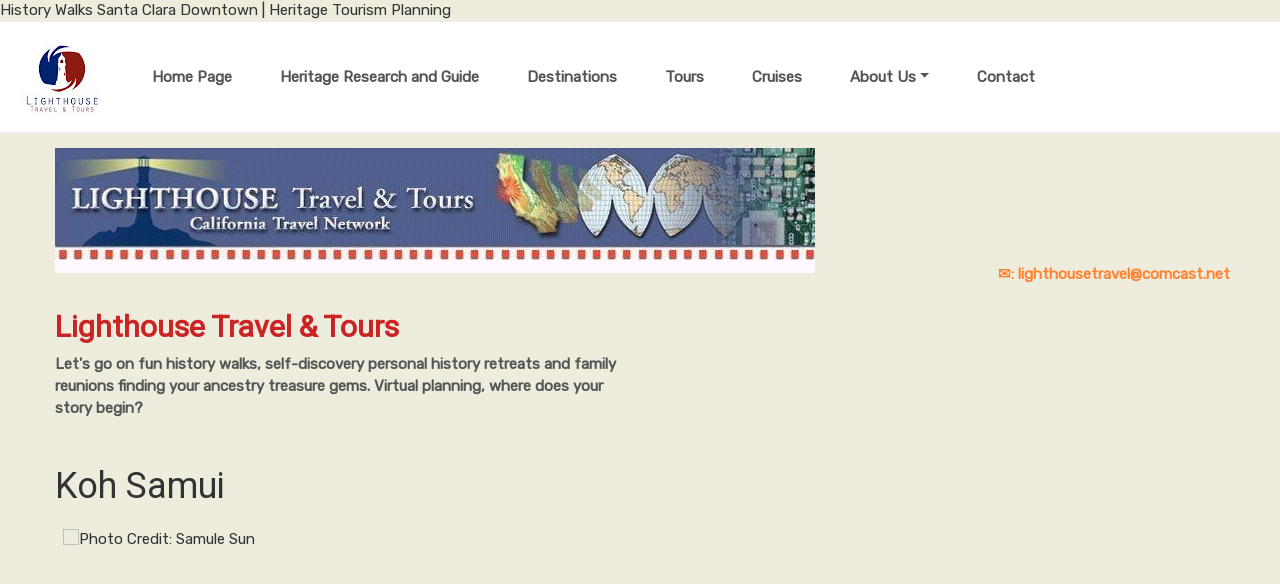

--- FILE ---
content_type: text/html; charset=utf-8
request_url: https://www.lighthousetravelandtours.com/TravelInfo/Destination/65169?Mid=75953
body_size: 11758
content:

<!DOCTYPE html>
<html class="nx-html html-default Theme-Adventure ThemePalette-None MenuTheme-Adventure-LeftWithLogo ButtonTheme-Pill-BlueShiny">
<head>
    <title>Koh Samui - Lighthouse Travel &amp; Tours</title>
    <meta http-equiv="X-UA-Compatible" content="IE=edge" />
    <meta name="viewport" content="width=device-width, initial-scale=1.0" />
    <meta name="keywords" content="" />
    <meta name="title" />
    <meta name="description" content="" />

            <meta property="og:title" content="Koh Samui - Lighthouse Travel &amp; Tours" />
            <meta property="og:description" content="Located in the Gulf of Thailand, Koh Samui is an island off the coast of Thailand and a popular vacation destination for locals and tourists alike. Famous for its luxury resorts and hotels, lush rainforests, and tropical beaches, Koh Samui is the perfect getaway in Southeast Asia!" />
            <meta property="og:site_name" content="Lighthouse Travel &amp; Tours" />
            <meta property="og:type" content="website" />
            <meta property="og:url" content="https://www.lighthousetravelandtours.com/TravelInfo/Destination/65169?Mid=75953" />
                <meta property="og:image" content="https://www.lighthousetravelandtours.com/SiteContent/nx2/Sites/3661-831087/CustomContent/MyImages/LTT new logo 2023.JPG" />
                <meta property="og:image" content="https://secure.latesttraveloffers.net/SiteContent/Files/Locations/Medium/65169_77c6526ea778466ba00a25013ef8f7ac.jpg" />
                <meta property="og:image" content="https://secure.latesttraveloffers.net/SiteContent/Files/Locations/Medium/65169_f98a256afd854d5982f7c615e87993c9.jpg" />
                <meta property="og:image" content="https://secure.latesttraveloffers.net/SiteContent/Files/Locations/Medium/65169_84af28af8238475b9449cb61c3e23d16.jpg" />
                <meta property="og:image" content="https://secure.latesttraveloffers.net/SiteContent/Files/Locations/Medium/65169_28949ce118c644da814ea820caf6e11d.jpg" />
                <meta property="og:image" content="https://secure.latesttraveloffers.net/SiteContent/Files/Locations/Medium/65169_1bef133c68ed4a9ebc78127cd6b0069d.jpg" />

    <script src="/bundles/scripts/jquery?v=235DeCRyc2KKtm5-u-WowaGmWHU3ft44y448NxHpMf41"></script>
<script src="/bundles/scripts/bootstrap5?v=4xk_MoODmJAnsMy2sTeG1AoO-wn2tXILqDHA8pXL-vY1"></script>
<script src="/bundles/scripts/jssor4?v=qrCahNVF72WP8OHfx2N4HOINXaaOZ6RYJfNutogv3ck1"></script>
<script src="/bundles/scripts/offerimpressions?v=diGPDMufV0m_HBnVThRjnCWY3uqcPTOgyp84TYj6fMc1"></script>
<script src="/bundles/scripts/site?v=6VbQXeNcYpAxrpVc4V5-tvHux_xhuYmac6YZSxXq2HU1"></script>
<script src="/bundles/scripts/photoswipe?v=I91SJW3zfv_XaW0ciTnyJ5eE5rl4KoxbYs39Bxl3WoM1" defer></script>
<script src="/bundles/scripts/jquery_tooltipster?v=r28CmLWU6TNkc_5UafpKmwe071xq6vfmZIBUu0EjjeQ1" defer></script>

    <link href="/content/bundle_bootstrap5?v=9RWLWydDpUL4pAJirTWj6SDsp4lRmXZCU1_qRxrC9Gw1" rel="stylesheet"/>
<link href="/content/bundle_bootstrap5legacy?v=ask4cp_v0aaVuK1kE98r7QDHNlvupYVpj5gOKRg45sk1" rel="stylesheet"/>
<link href="/content/styles/bundle_jssor4?v=Fd6JtXbbixtKhJTSlKCmWXTkeltHzGvArQvQHVA96Jc1" rel="stylesheet"/>
<link href="/content/styles/bundle_site4?v=mXklBtGDoZ-kXYgTHMNlcqGItSSPtDnV7Ottrhpl9dI1" rel="stylesheet"/>
<link href="/content/themes/default/styles/bundle_sitedefaultthemev4?v=iSepIp0gp1S8Am3bHiTj5iGn4ww3QwBfe86wpH70Yr41" rel="stylesheet"/>
<link href="/content/FontAwesome-v6/css/bundle_FontAwesomeV6?v=J0OudxTax-GztcYFnvHcoL5iXXSDyHpo_S3WVIq5rsM1" rel="stylesheet"/>
<link href="https://fonts.googleapis.com/css?family=Roboto&v=5.23.6.0" rel="stylesheet"/>
<link href="https://fonts.googleapis.com/css?family=Open+Sans&v=5.23.6.0" rel="stylesheet"/>
<link href="https://fonts.googleapis.com/css?family=Rubik&v=5.23.6.0" rel="stylesheet"/>
<link href="https://fonts.googleapis.com/css?family=Gilda+Display&v=5.23.6.0" rel="stylesheet"/>
<link href="/Content/Themes-v4/Adventure/Styles/Adventure.css?v=5.23.6.0" rel="stylesheet"/>
<link href="/Content/Themes-v4/Adventure/Styles/MenuThemes/LeftWithLogo.css?d=1766978970&v=5.23.6.0" rel="stylesheet"/>
<link href="/SiteContent/NX2/Sites/3661-831087/Styles/Theme.css?d=1766978970&v=5.23.6.0" rel="stylesheet"/>
<link href="/SiteContent/NX2/Sites/3661-831087/Styles/Buttons.css?d=1766978970&v=5.23.6.0" rel="stylesheet"/>
<link href="/content/styles/bundle_photoswipe?v=1bBQhxqevj482U0WFrCoAG070GnvvjBnYstzJjhajPE1" rel="preload" as="style" onload="this.onload=null;this.rel='stylesheet'"/>
<noscript><link href="/content/styles/bundle_photoswipe?v=1bBQhxqevj482U0WFrCoAG070GnvvjBnYstzJjhajPE1" rel="stylesheet"/></noscript>
<link href="/Content/Styles/bundle_tooltipster?v=wwC94Ni4cYNYXJ2b0tuwCjSwXXVL-4cpsIdu4bakYwo1" rel="preload" as="style" onload="this.onload=null;this.rel='stylesheet'"/>
<noscript><link href="/Content/Styles/bundle_tooltipster?v=wwC94Ni4cYNYXJ2b0tuwCjSwXXVL-4cpsIdu4bakYwo1" rel="stylesheet"/></noscript>

    History Walks Santa Clara Downtown | Heritage Tourism Planning
        <script async src="https://www.googletagmanager.com/gtag/js?id=G-RD2NEM3G1Q"></script>
        <script>
            window.dataLayer = window.dataLayer || [];
            function gtag() { window.dataLayer.push(arguments); }
            gtag('js', new Date());
            gtag('config', 'G-RD2NEM3G1Q');
                    </script>
    <!-- TandemHeaderArea -->
    <script>var Image1 = new Image(1, 1); Image1.src = "//data.vacationport.net/NexCiteTracking.png?NXSiteId=3661&v=1766979390&PageName=%2fTravelInfo%2fDestination%2f65169&Referrer=";</script>


</head>
<body class="nx-body body-default">
            

        <div class="nx-menu d-none d-sm-block">
            
        <nav class="navbar navbar-expand-sm">
            <div class="container-fluid">
                    <div class="navbar-brand">
                        <a href="/">
                            <img title="Site Logo" class="menu-logo img-fluid" src="/SiteContent/nx2/Sites/3661-831087/CustomContent/MyImages/LTT new logo 2023.JPG" alt="Site Logo" />
                        </a>
                    </div>
                                    <button class="navbar-toggler" type="button" data-bs-toggle="collapse" data-bs-target="#collapsibleNavbar">
                        <span class="navbar-toggler-icon"></span>
                    </button>
                    <div class="collapse navbar-collapse" id="collapsibleNavbar">
                        <div class="d-flex w-100">
                            <ul class="navbar-nav justify-content-center w-100">
            <li class="nav-item selected">
                <a href="https://www.lighthousetravelandtours.com/">Home Page</a>
            </li>
            <li class="nav-item ">
                <a href="https://www.lighthousetravelandtours.com/Info/AgentProfile/981218?mid=87180" target="">Heritage Research and Guide</a>
            </li>
            <li class="nav-item ">
                <a href="https://www.lighthousetravelandtours.com/TravelInfo/Destinations?mid=75951" target="">Destinations</a>
            </li>
            <li class="nav-item ">
                <a href="https://www.lighthousetravelandtours.com/Page/Tours">Tours</a>
            </li>
            <li class="nav-item ">
                <a href="https://www.lighthousetravelandtours.com/Page/Cruises">Cruises</a>
            </li>
            <li class="nav-item dropdown ">
                <a href="https://www.lighthousetravelandtours.com/Page/AboutUs" data-target="https://www.lighthousetravelandtours.com/Page/AboutUs" class="nav-link dropdown-toggle" role="button" data-hover="dropdown">About Us</a>
                <ul class="dropdown-menu ">
            <li class="nav-item ">
                <a href="https://www.lighthousetravelandtours.com/Page/TravelAdvisorPlanningFees">Travel Advisor Planning Fees</a>
            </li>
            <li class="nav-item ">
                <a href="https://www.lighthousetravelandtours.com/Page/TestimonialPress">Testimonial &amp; Press</a>
            </li>
            <li class="nav-item ">
                <a href="https://www.lighthousetravelandtours.com/Page/TravelBuzz">Travel Buzz</a>
            </li>
                </ul>
            </li>
            <li class="nav-item ">
                <a href="https://www.lighthousetravelandtours.com/Info/ContactUs?mid=75952" target="">Contact</a>
            </li>
                            </ul>
                        </div>
                    </div>
            </div>
        </nav>

        </div>
        <div class="nx-mobile-menu d-block d-sm-none">

            

            <nav id="menuGroup" class="navbar navbar-default">
                    <div class="navbar-brand">
                        <a href="/">
                            <img title="Site Logo" class="mobile-menu-logo img-fluid" src="/SiteContent/nx2/Sites/3661-831087/CustomContent/MyImages/LTT new logo 2023.JPG" alt="Site Logo" />
                        </a>
                    </div>
                                    <button class="navbar-toggler ml-auto" type="button" data-bs-toggle="collapse" data-bs-target="#nxMobileMenu" aria-controls="nxMobileMenu" aria-expanded="false" aria-label="Toggle navigation">
                        <span class="navbar-toggler-icon">
                            <i class="fas fa-bars"></i>
                        </span>
                    </button>
                    <div class="collapse navbar-collapse" id="nxMobileMenu">
                        <ul class="navbar-nav mr-auto">
            <li id="menuGroup-75953" class="nav-item active ">
                    <a href="https://www.lighthousetravelandtours.com/" class="nav-link active">Home Page</a>
            </li>
            <li id="menuGroup-87180" class="nav-item  ">
                    <a href="https://www.lighthousetravelandtours.com/Info/AgentProfile/981218?mid=87180" class="nav-link " target="">Heritage Research and Guide</a>
            </li>
            <li id="menuGroup-75951" class="nav-item  ">
                    <a href="https://www.lighthousetravelandtours.com/TravelInfo/Destinations?mid=75951" class="nav-link " target="">Destinations</a>
            </li>
            <li id="menuGroup-75948" class="nav-item  ">
                    <a href="https://www.lighthousetravelandtours.com/Page/Tours" class="nav-link ">Tours</a>
            </li>
            <li id="menuGroup-75947" class="nav-item  ">
                    <a href="https://www.lighthousetravelandtours.com/Page/Cruises" class="nav-link ">Cruises</a>
            </li>
            <li id="menuGroup-75954" class="nav-item  ">
                    <div class="clearfix">
                        <a href="https://www.lighthousetravelandtours.com/Page/AboutUs" class="nav-link float-start ">About Us</a>
                        <a class="nav-link float-end collapsed" data-bs-target="#ddl75954" aria-controls="ddl75954" data-bs-toggle="collapse" role="button" aria-expanded="false">
                            <i class="fa fa-caret-down" style="font-size: 20px;"></i>
                        </a>
                    </div>
                    <ul id="ddl75954" class="collapse list-unstyled " data-parent="#menuGroup">
            <li id="menuGroup-75954" class="nav-item  ">
                    <a href="https://www.lighthousetravelandtours.com/Page/TravelAdvisorPlanningFees" class="nav-link ">Travel Advisor Planning Fees</a>
            </li>
            <li id="menuGroup-75954" class="nav-item  ">
                    <a href="https://www.lighthousetravelandtours.com/Page/TestimonialPress" class="nav-link ">Testimonial &amp; Press</a>
            </li>
            <li id="menuGroup-75954" class="nav-item  ">
                    <a href="https://www.lighthousetravelandtours.com/Page/TravelBuzz" class="nav-link ">Travel Buzz</a>
            </li>
                    </ul>
            </li>
            <li id="menuGroup-75952" class="nav-item  ">
                    <a href="https://www.lighthousetravelandtours.com/Info/ContactUs?mid=75952" class="nav-link " target="">Contact</a>
            </li>
                        </ul>
                    </div>
            </nav>

        </div>
        <div class="nx-header">
                <div id="ContentArea-Header" class="nx-container-header nx-container-size-default">
    <div class="row " style="">
            <div id="column-textblock-730277" class="col-md-6 column-page-element column-textblock">




<div id="textblock-730277" class="textblock" style="padding: 15px;  ">


        <div class="contentrow">
<h3><img alt="" src="/SiteContent/nx2/Sites/3661-831087/CustomContent/MyImages/LHLG.jpg"><br>
<br>
<span style="color:#ca2424;"><strong>Lighthouse Travel &amp; Tours</strong></span></h3>

<p><strong><span style="color:#555555;">Let&#39;s go on fun history walks, self-discovery personal history&nbsp;retreats and family reunions finding your ancestry treasure gems. Virtual planning, where does&nbsp;your story begin?</span></strong></p>
        </div>
</div>



                            </div>
            <div id="column-textblock-896580" class="col-md-6 column-page-element column-textblock">




<div id="textblock-896580" class="textblock" style="padding: 10px;  ">


        <div class="contentrow">
<p style="text-align: justify;">&nbsp;</p>

<p dir="rtl">&nbsp;&nbsp;</p>

<p style="text-align: right;"></p>

<p style="text-align: right;"><br>
<br>
<strong><span style="color:#ff8330;">✉: lighthousetravel@comcast.net</span></strong></p>
        </div>
</div>



                            </div>
    </div>
    </div>



        </div>
    <div class="nx-page">
            <div id="ContentArea-Page" class="nx-container-page nx-container-size-default">
    <div class="row " style="">
            <div id="column-staticcontent-0" class="col-md-12 column-page-element column-staticcontent">



<div id="location" class="destination-travel-content-link fixedFunctionDefault">
    <div class="row">
        <div class="col-12">
            <h2>Koh Samui</h2>
        </div>
    </div>
    <div class="row">
        <div class="col-xs-12 col-md-8">
            <div class="p-2">
                <div class="row">
                    <div id="itineraryDetails" class="col-12">
                        <div id="itineraryPortDescription" class="mb-8">
<div class="row">
    <div class="col-sm-12 mts">
            <div id="location-slideshow-0-placeholder" class="placeholder-glow">
                <span class="placeholder">
                    <img src="/Content/Images/Slideshow-Placeholder.png" style="width: 100%" class="img-fluid" alt="Slideshow Placeholder" />
                </span>
            </div>
            <div id="location-slideshow-0" style="position: relative; top: 0; left: 0; width: 640px; height: 420px; overflow: hidden;">
                <div id="location-slideshow-0-container" style="cursor: move; position: absolute; left: 0; top: 0; width: 640px; height: 360px; overflow: hidden;" data-u="slides" data-autocenter="1">
                        <div data-fillmode="2">
                            <img class="od-slideshow img-fluid pointer-zoom-in" alt=" Photo Credit: Samule Sun" data-u="image" src="https://secure.latesttraveloffers.net/SiteContent/Files/Locations/Medium/65169_77c6526ea778466ba00a25013ef8f7ac.jpg" title="" data-gallery="Location-0" data-caption="Photo Credit: Samule Sun" data-src="https://secure.latesttraveloffers.net/SiteContent/Files/Locations/Large/65169_77c6526ea778466ba00a25013ef8f7ac.jpg" />
                                <div data-ts="flat" class="od-slideshow-text">
                                                                            <div class="od-slideshow-credit">
                                            Photo Credit: Samule Sun
                                        </div>
                                </div>
                            <div data-u="thumb">
                                <img data-u="thumb" class="img-fluid" src="https://secure.latesttraveloffers.net/SiteContent/Files/Locations/Small/65169_77c6526ea778466ba00a25013ef8f7ac.jpg" alt=" Photo Credit: Samule Sun" />
                                <div class="ti"></div>
                            </div>
                        </div>
                        <div data-fillmode="2">
                            <img class="od-slideshow img-fluid pointer-zoom-in" alt=" Photo Credit: Stefan Kunze" data-u="image" src="https://secure.latesttraveloffers.net/SiteContent/Files/Locations/Medium/65169_f98a256afd854d5982f7c615e87993c9.jpg" title="" data-gallery="Location-0" data-caption="Photo Credit: Stefan Kunze" data-src="https://secure.latesttraveloffers.net/SiteContent/Files/Locations/Large/65169_f98a256afd854d5982f7c615e87993c9.jpg" />
                                <div data-ts="flat" class="od-slideshow-text">
                                                                            <div class="od-slideshow-credit">
                                            Photo Credit: Stefan Kunze
                                        </div>
                                </div>
                            <div data-u="thumb">
                                <img data-u="thumb" class="img-fluid" src="https://secure.latesttraveloffers.net/SiteContent/Files/Locations/Small/65169_f98a256afd854d5982f7c615e87993c9.jpg" alt=" Photo Credit: Stefan Kunze" />
                                <div class="ti"></div>
                            </div>
                        </div>
                        <div data-fillmode="2">
                            <img class="od-slideshow img-fluid pointer-zoom-in" alt=" Photo Credit: Tudor Adrian" data-u="image" src="https://secure.latesttraveloffers.net/SiteContent/Files/Locations/Medium/65169_84af28af8238475b9449cb61c3e23d16.jpg" title="" data-gallery="Location-0" data-caption="Photo Credit: Tudor Adrian" data-src="https://secure.latesttraveloffers.net/SiteContent/Files/Locations/Large/65169_84af28af8238475b9449cb61c3e23d16.jpg" />
                                <div data-ts="flat" class="od-slideshow-text">
                                                                            <div class="od-slideshow-credit">
                                            Photo Credit: Tudor Adrian
                                        </div>
                                </div>
                            <div data-u="thumb">
                                <img data-u="thumb" class="img-fluid" src="https://secure.latesttraveloffers.net/SiteContent/Files/Locations/Small/65169_84af28af8238475b9449cb61c3e23d16.jpg" alt=" Photo Credit: Tudor Adrian" />
                                <div class="ti"></div>
                            </div>
                        </div>
                        <div data-fillmode="2">
                            <img class="od-slideshow img-fluid pointer-zoom-in" alt=" Photo Credit: Yavor Punchev" data-u="image" src="https://secure.latesttraveloffers.net/SiteContent/Files/Locations/Medium/65169_28949ce118c644da814ea820caf6e11d.jpg" title="" data-gallery="Location-0" data-caption="Photo Credit: Yavor Punchev" data-src="https://secure.latesttraveloffers.net/SiteContent/Files/Locations/Large/65169_28949ce118c644da814ea820caf6e11d.jpg" />
                                <div data-ts="flat" class="od-slideshow-text">
                                                                            <div class="od-slideshow-credit">
                                            Photo Credit: Yavor Punchev
                                        </div>
                                </div>
                            <div data-u="thumb">
                                <img data-u="thumb" class="img-fluid" src="https://secure.latesttraveloffers.net/SiteContent/Files/Locations/Small/65169_28949ce118c644da814ea820caf6e11d.jpg" alt=" Photo Credit: Yavor Punchev" />
                                <div class="ti"></div>
                            </div>
                        </div>
                        <div data-fillmode="2">
                            <img class="od-slideshow img-fluid pointer-zoom-in" alt=" Photo Credit: Anthony Delanoix" data-u="image" src="https://secure.latesttraveloffers.net/SiteContent/Files/Locations/Medium/65169_1bef133c68ed4a9ebc78127cd6b0069d.jpg" title="" data-gallery="Location-0" data-caption="Photo Credit: Anthony Delanoix" data-src="https://secure.latesttraveloffers.net/SiteContent/Files/Locations/Large/65169_1bef133c68ed4a9ebc78127cd6b0069d.jpg" />
                                <div data-ts="flat" class="od-slideshow-text">
                                                                            <div class="od-slideshow-credit">
                                            Photo Credit: Anthony Delanoix
                                        </div>
                                </div>
                            <div data-u="thumb">
                                <img data-u="thumb" class="img-fluid" src="https://secure.latesttraveloffers.net/SiteContent/Files/Locations/Small/65169_1bef133c68ed4a9ebc78127cd6b0069d.jpg" alt=" Photo Credit: Anthony Delanoix" />
                                <div class="ti"></div>
                            </div>
                        </div>
                        <div data-fillmode="2">
                            <img class="od-slideshow img-fluid pointer-zoom-in" alt=" Photo Credit: Raimond Klavins" data-u="image" src="https://secure.latesttraveloffers.net/SiteContent/Files/Locations/Medium/65169_585d8ac797d3407eaba9766e42d72f43.jpg" title="" data-gallery="Location-0" data-caption="Photo Credit: Raimond Klavins" data-src="https://secure.latesttraveloffers.net/SiteContent/Files/Locations/Large/65169_585d8ac797d3407eaba9766e42d72f43.jpg" />
                                <div data-ts="flat" class="od-slideshow-text">
                                                                            <div class="od-slideshow-credit">
                                            Photo Credit: Raimond Klavins
                                        </div>
                                </div>
                            <div data-u="thumb">
                                <img data-u="thumb" class="img-fluid" src="https://secure.latesttraveloffers.net/SiteContent/Files/Locations/Small/65169_585d8ac797d3407eaba9766e42d72f43.jpg" alt=" Photo Credit: Raimond Klavins" />
                                <div class="ti"></div>
                            </div>
                        </div>
                </div>

                    <div data-u="arrowleft" class="jssor-arrow" style="width: 100px; height: 150px; top: 0; left: 0;" data-autocenter="2" data-scale="0.75" data-scale-left="0.75">
                        <svg viewbox="2000 0 12000 16000" style="position: absolute; top: 0; left: 0; width: 100%; height: 75px;">
                            <path class="c" d="M4800,14080h6400c528,0,960-432,960-960V2880c0-528-432-960-960-960H4800c-528,0-960,432-960,960 v10240C3840,13648,4272,14080,4800,14080z"></path>
                            <path class="a" d="M6860.8,8102.7l1693.9,1693.9c28.9,28.9,63.2,43.4,102.7,43.4s73.8-14.5,102.7-43.4l379-379 c28.9-28.9,43.4-63.2,43.4-102.7c0-39.6-14.5-73.8-43.4-102.7L7926.9,8000l1212.2-1212.2c28.9-28.9,43.4-63.2,43.4-102.7 c0-39.6-14.5-73.8-43.4-102.7l-379-379c-28.9-28.9-63.2-43.4-102.7-43.4s-73.8,14.5-102.7,43.4L6860.8,7897.3 c-28.9,28.9-43.4,63.2-43.4,102.7S6831.9,8073.8,6860.8,8102.7L6860.8,8102.7z"></path>
                        </svg>
                    </div>
                    <div data-u="arrowright" class="jssor-arrow" style="width: 100px; height: 150px; top: 0; right: 0;" data-autocenter="2" data-scale="0.75" data-scale-right="0.75">
                        <svg viewbox="2000 0 12000 16000" style="position: absolute; top: 0; left: 0; width: 100%; height: 75px;">
                            <path class="c" d="M11200,14080H4800c-528,0-960-432-960-960V2880c0-528,432-960,960-960h6400 c528,0,960,432,960,960v10240C12160,13648,11728,14080,11200,14080z"></path>
                            <path class="a" d="M9139.2,8102.7L7445.3,9796.6c-28.9,28.9-63.2,43.4-102.7,43.4c-39.6,0-73.8-14.5-102.7-43.4 l-379-379c-28.9-28.9-43.4-63.2-43.4-102.7c0-39.6,14.5-73.8,43.4-102.7L8073.1,8000L6860.8,6787.8 c-28.9-28.9-43.4-63.2-43.4-102.7c0-39.6,14.5-73.8,43.4-102.7l379-379c28.9-28.9,63.2-43.4,102.7-43.4 c39.6,0,73.8,14.5,102.7,43.4l1693.9,1693.9c28.9,28.9,43.4,63.2,43.4,102.7S9168.1,8073.8,9139.2,8102.7L9139.2,8102.7z"></path>
                        </svg>
                    </div>
                    <div data-u="thumbnavigator" class="jssor-thumb-nav" style="position:absolute;left:0px;top:365px;width:640px;height:50px;background-color:rgba(255,255,255,0);" data-autocenter="1" data-scale-bottom="0.75">
                        <div data-u="slides">
                            <div data-u="prototype" class="p" style="width:80px;height:45px;">
                                <div data-u="thumbnailtemplate" class="t pointer"></div>
                            </div>
                        </div>
                    </div>
            </div>
            <script>
            $(document).ready(function () {
                function ScaleSlider0()
                {
                    ScaleSlider(jssor_slider0, 15, 15, 640, "Pixels", 640, $(jssor_slider0.$Elmt).closest('[class^="col-"]')[0]);
                }

                var options = {
                    $AutoPlay: true,
                    $Idle: 7500,
                    $FillMode: 2,
                        
                            $ArrowNavigatorOptions: {
                                $Class: $JssorArrowNavigator$,
                                $ChanceToShow: 1
                            },
                            $ThumbnailNavigatorOptions: {
                                $Class: $JssorThumbnailNavigator$,
                                $ChanceToShow: 2,
                                $SpacingX: 10
                            },
                        

                    $SlideshowOptions: {
                        $Class: $JssorSlideshowRunner$,
                        $Transitions: jssorTransitionFade,
                        $TransitionsOrder: 1,
                    },
                };

                var jssor_slider0 = new $JssorSlider$('location-slideshow-0', options);

                ScaleSlider0();
                bindSliderScaling(ScaleSlider0);
                $("#location-slideshow-0-placeholder").hide();
                $("#location-slideshow-0").show();

            });
            </script>
    </div>
</div>                        </div>
                    </div>
                </div>
                <div class="row mt-2">
                    <div class="col-12">
                        <div id="LocationDescription" class="od-location-description">
Located in the Gulf of Thailand, Koh Samui is an island off the coast of Thailand and a popular vacation destination for locals and tourists alike. Famous for its luxury resorts and hotels, lush rainforests, and tropical beaches, Koh Samui is the perfect getaway in Southeast Asia!                        </div>
                    </div>
                </div>

                <div class="row">
                    <div class="col-12">
                            <div class="row mb-2 mt-2">
                                <div class="col-sm-12">
                                    <h4>Learn More About Koh Samui</h4>
                                </div>
                            </div>
                            <ul class="nav nav-tabs" id="LocationContentTab" role="tablist">
                                        <li class="nav-item" role="presentation">
                                            <button class='nav-link active' id="Attraction-tab" data-bs-toggle="tab" data-bs-target="#tab_pane_Attraction" type="button" role="tab" aria-controls="tab_pane_Attraction" aria-selected="true">Attractions</button>
                                        </li>
                            </ul>
                            <div class="tab-content">

                                    <div class='tab-pane active' id="tab_pane_Attraction" role="tabpanel" aria-labelledby="Attraction-tab">
                                        <div id="tab_Attraction">
                                            

    <div class="location-content">
        <div class="location-content-section-title" >
            Wat Plai Laem
        </div>
        <div class="location-content-content">
            Unmissable with its huge statue, Wat Plai Laem is a Buddhist temple complex featuring a lake and various shrines.
        </div>
    </div>
        <hr class="horizontal-rule" />
    <div class="location-content">
        <div class="location-content-section-title" >
            Big Buddha
        </div>
        <div class="location-content-content">
            Massive golden statue of Buddha, adjacent to a temple.
        </div>
    </div>
        <hr class="horizontal-rule" />
    <div class="location-content">
        <div class="location-content-section-title" >
            Chaweng Beach
        </div>
        <div class="location-content-content">
            Sizable beach with resorts nearby.
        </div>
    </div>

                                        </div>
                                    </div>
                            </div>
                    </div>
                </div>
            </div>
        </div>
        <div class="col-xs-12 col-md-4">
            <div class="p-2">
                    <div class="pb-4 destination-map">
                        <div id="pnlGoogleMap-0" class="page-element google-map flexcenter" style="">
    <div style="width: 100%; max-width: 300px;  ">
        <div class="map-responsive">
            <iframe id="iGoogleMap-0" src="https://www.google.com/maps/embed?pb=!1m18!1m12!1m3!1d125922.75308943367!2d99.91883932403341!3d9.501246577880636!2m3!1f0!2f0!3f0!3m2!1i1024!2i768!4f13.1!3m3!1m2!1s0x3054f1501c66266f%3A0xedd55abd3d7d8330!2sKo%20Samui!5e0!3m2!1sen!2sus!4v1728663098982!5m2!1sen!2sus" width="600" height="450" style="border:0;" loading="lazy"></iframe>
        </div>
    </div>
</div>

<script>
    $(function () {
        setHeight0();
        $(window).on('resize', function () {
            setHeight0();
        });
    });

    function setHeight0() {
        const heightAspectRatio = 100;
        if (heightAspectRatio) {
            const height = $('#iGoogleMap-0').width() * (heightAspectRatio / 100),
                titleHeight = $('#googleMapTitle-0').height() || 0,
                padding = 0 * 2,
                containerHeight = height + titleHeight + padding + (titleHeight > 0 ? 6.5 : 0);

            $('#iGoogleMap-0').css('height', height + 'px');
            $('#pnlGoogleMap-0').css('height', containerHeight + 'px');
        }
    }
</script>
                    </div>


                <div id="relatedoffers" class="offerList">
                    <div class="offer-card-list">
                            <div class="offer-card2 offer-card2-height mb-3">
                                <svg class="bd-placeholder-img card-img-top" width="100%" height="180" xmlns="http://www.w3.org/2000/svg" role="img" aria-label="Placeholder" preserveAspectRatio="xMidYMid slice" focusable="false">
                                    <title>Placeholder</title>
                                    <rect width="100%" height="100%" fill="#868e96"></rect>
                                </svg>
                                <div class="offer-card2-title placeholder-wave">
                                    <span class="placeholder col-12"></span>
                                </div>
                                <div class="offer-card2-body placeholder-wave">
                                    <span class="placeholder col-7"></span><br />
                                    <span class="placeholder col-4"></span><br />
                                    <span class="placeholder col-6"></span>
                                </div>
                                <div class="offer-card2-footer placeholder-wave">
                                    <span class="placeholder col-6"></span>
                                </div>
                            </div>
                            <div class="offer-card2 offer-card2-height mb-3">
                                <svg class="bd-placeholder-img card-img-top" width="100%" height="180" xmlns="http://www.w3.org/2000/svg" role="img" aria-label="Placeholder" preserveAspectRatio="xMidYMid slice" focusable="false">
                                    <title>Placeholder</title>
                                    <rect width="100%" height="100%" fill="#868e96"></rect>
                                </svg>
                                <div class="offer-card2-title placeholder-wave">
                                    <span class="placeholder col-12"></span>
                                </div>
                                <div class="offer-card2-body placeholder-wave">
                                    <span class="placeholder col-7"></span><br />
                                    <span class="placeholder col-4"></span><br />
                                    <span class="placeholder col-6"></span>
                                </div>
                                <div class="offer-card2-footer placeholder-wave">
                                    <span class="placeholder col-6"></span>
                                </div>
                            </div>
                    </div>
                </div>
            </div>
        </div>
    </div>
</div>


<style>
    .pswp {
        z-index: 2500;
    }

        .pswp img {
            max-width: none;
            object-fit: contain;
        }

    .pswp__caption__center {
        text-align: center !important;
    }
</style>

<!-- Root element of PhotoSwipe. Must have class pswp. -->
<div class="pswp" tabindex="-1" role="dialog" aria-hidden="true">

    <!-- Background of PhotoSwipe.
         It's a separate element as animating opacity is faster than rgba(). -->
    <div class="pswp__bg"></div>

    <!-- Slides wrapper with overflow:hidden. -->
    <div class="pswp__scroll-wrap">

        <!-- Container that holds slides.
            PhotoSwipe keeps only 3 of them in the DOM to save memory.
            Don't modify these 3 pswp__item elements, data is added later on. -->
        <div class="pswp__container">
            <div class="pswp__item"></div>
            <div class="pswp__item"></div>
            <div class="pswp__item"></div>
        </div>

        <!-- Default (PhotoSwipeUI_Default) interface on top of sliding area. Can be changed. -->
        <div class="pswp__ui pswp__ui--hidden">

            <div class="pswp__top-bar">

                <!--  Controls are self-explanatory. Order can be changed. -->

                <div class="pswp__counter"></div>

                <button class="pswp__button pswp__button--close" title="Close (Esc)"></button>

                <button class="pswp__button pswp__button--share" title="Share"></button>

                <button class="pswp__button pswp__button--fs" title="Toggle fullscreen"></button>

                <button class="pswp__button pswp__button--zoom" title="Zoom in/out"></button>

                <!-- Preloader demo https://codepen.io/dimsemenov/pen/yyBWoR -->
                <!-- element will get class pswp__preloader--active when preloader is running -->
                <div class="pswp__preloader">
                    <div class="pswp__preloader__icn">
                        <div class="pswp__preloader__cut">
                            <div class="pswp__preloader__donut"></div>
                        </div>
                    </div>
                </div>
            </div>

            <div class="pswp__share-modal pswp__share-modal--hidden pswp__single-tap">
                <div class="pswp__share-tooltip"></div>
            </div>

            <button class="pswp__button pswp__button--arrow--left" title="Previous (arrow left)">
            </button>

            <button class="pswp__button pswp__button--arrow--right" title="Next (arrow right)">
            </button>

            <div class="pswp__caption">
                <div class="pswp__caption__center"></div>
            </div>

        </div>

    </div>

</div>
<script>
    let activeGallery = null;

    $(document).ready(function () {
        $('[data-gallery]').on('click', function () {
            openGallery(this, $(this).data('gallery'));
        });
    });

    function openGallery(selectedImage, gallery) {
        if (activeGallery) {
            // Prevent double initialization
            return;
        }

        let pswpElement = document.querySelector('.pswp'),
            galleryImages = Array.from(document.querySelectorAll(`[data-gallery="${gallery}"]`)),
            galleryCaptions = galleryImages.map(e => e.dataset['caption']),
            galleryCredits = galleryImages.map(e => e.dataset['credit']),
            index = galleryImages.indexOf(selectedImage),
            items = galleryImages.map((img, index) => {
                let title = `${galleryCaptions[index]} ${(galleryCredits[index] ? `<br/>${galleryCredits[index]}` : ``)}`;
                return {
                    src: img.src,
                    title: title,
                    w: window.innerWidth,
                    h: window.innerHeight
                };
            }),
            options = {
                index: index,
                shareEl: false,
                clickToCloseNonZoomable: true,
                tapToClose: true,
                scaleMode: 'orig'
            };

        // Create photo swipe
        activeGallery = new PhotoSwipe(pswpElement, PhotoSwipeUI_Default, items, options);

        if (!activeGallery || typeof activeGallery.listen !== 'function') {
            console.error("PhotoSwipe failed to initialize.");
            activeGallery = null;
            return;
        }

        activeGallery.listen('close', () => {
            activeGallery = null;
        });

        activeGallery.init();

        // Update inner width and inner height
        window.addEventListener("resize", () => items.forEach(item => {
            item.w = window.innerWidth;
            item.h = window.innerHeight;
        }));
    }
</script>


<script>
    $(document).ready(function () {
        getRelatedOffers(65169);
        $('#itinerary-locations .nav-link').on('click', function () {
            $('#itinerary-locations .nav-link').removeClass('active');
            $(this).addClass('active');
        });
    });

    function getRelatedOffers(locationId) {
        $.ajax({
            type: "POST",
            url: '/JsonData/SearchByLocation',
            data: {
                id: locationId,
                host: null,
                mid: 75953,
                preview: null,
                cc: null },
            dataType: 'json',
            success: function (returndata) {
                if (returndata.ok) {
                    // get the ajax response data
                    data = returndata.data;
                    // update modal content
                    $("#relatedoffers").html(data);
                } else {
                     $("#relatedoffers").hide();
                }
            },
            error: function (request, status, error) {
                $("#relatedoffers").hide();

            }
        });
    }
</script>
                            </div>
    </div>
    </div>



    </div>
        <div class="nx-footer">
    <div id="ContentArea-Footer" class="nx-container-footer nx-container-size-default">
    <div class="row " style="">
            <div id="column-textblock-725154" class="col-md-12 column-page-element column-textblock">




<div id="textblock-725154" class="textblock" style="padding: 15px;  background-color: #ffffff;">


        <div class="contentrow">
<p style="margin: 0px;"></p>
        </div>
</div>



                            </div>
    </div>
    <div class="row " style="">
            <div id="column-textblock-895093" class="col-md-4 column-page-element column-textblock">




<div id="textblock-895093" class="textblock" style="padding: 15px;  ">


        <div class="contentrow">
<h2><span style="color:#ca2424;">Contact Us</span></h2>

<p>&nbsp;</p>

<p><script type="text/javascript">WriteTransform("\u003cn uers=\"znvygb:yvtugubhfrgeniry@pbzpnfg.arg\" gnetrg=\"_oynax\" gvgyr=\"yvtugubhfrgeniry@pbzpnfg.arg\"\u003eyvtugubhfrgeniry@pbzpnfg.arg\u003c/n\u003e")</script><br>
<a href="tel:1-408-260-5802">1-408-</a>564-0751</p>

<p>Lighthouse Travel &amp; Tours<br>
<br>
Santa Clara, CA 95051</p>

<p>TRUE ID 52431142 | California Seller of Travel # 2053373-40</p>
        </div>
</div>



                            </div>
            <div id="column-textblock-725317" class="col-md-8 column-page-element column-textblock">




<div id="textblock-725317" class="textblock" style="padding: 15px;  ">


        <div class="contentrow">
<h3 style="text-align: center;"><span style="color:#555555;">Questions? Schedule our Virtual Concierge planning now.&nbsp;</span></h3>

<h3 style="text-align: center;"><span style="color:#555555;">We stay with you before, during after your trips!</span><br>
<br>
<strong><span style="color:#555555;">Let&#39;s</span>&nbsp;<a href="https://app.acuityscheduling.com/schedule.php?owner=16851448"><span style="color:#ff8330;">schedule</span></a>&nbsp;<span style="color:#555555;">our conversation now!</span></strong><br>
<br>
<span style="color:#555555;">Member of:</span><br>
<br>
<img alt="" class="img-fluid" src="/SiteContent/nx2/Sites/3661-831087/CustomContent/MyImages/CCRA.png"><br>
&nbsp;</h3>

<h3 style="text-align: center;"></h3>

<h3><br>
<br>
&nbsp;</h3>
        </div>
</div>



                            </div>
    </div>
    <div class="row " style="">
            <div id="column-textblock-725157" class="col-md-12 column-page-element column-textblock">




<div id="textblock-725157" class="textblock" style="padding: 15px;  background-color: #ffffff;">


        <div class="contentrow">
<p style="margin: 0px;"><a href="https://www.lighthousetravelandtours.com/Info/TermsOfUse"><span style="color:#000000;">Terms Of Use</span></a><span style="color:#000000;"> | </span><a href="https://www.lighthousetravelandtours.com/Info/PrivacyPolicy"><span style="color:#000000;">Privacy Policy</span></a></p>
        </div>
</div>



                            </div>
    </div>
    </div>


                    </div>


    </body>
</html>
<!-- Version 5.23.6.0 - S:True - P:True - V:4 -->


--- FILE ---
content_type: text/css
request_url: https://www.lighthousetravelandtours.com/Content/Themes-v4/Adventure/Styles/MenuThemes/LeftWithLogo.css?d=1766978970&v=5.23.6.0
body_size: 109
content:
.nx-menu .table {
    display: table;
    margin: 0 auto;
}

.menu-logo {
    display: inline-block;
    max-width: 250px;
    height: 100%;
}

.nx-menu nav ul {
    justify-content: flex-start !important;
    flex-wrap: wrap;
    list-style: none;
    position: relative;
    margin: 0;
    padding: 0;
}

--- FILE ---
content_type: text/css
request_url: https://www.lighthousetravelandtours.com/SiteContent/NX2/Sites/3661-831087/Styles/Theme.css?d=1766978970&v=5.23.6.0
body_size: 733
content:
:root {
  --nx-bg-primary: #ca2424;
  --nx-bg-secondary: #3b3b3b;
  --nx-bg-tertiary: #dadada;
  --nx-border-primary: #f6f5f0;
  --nx-border-secondary: #f6f5f6;
  --nx-border-tertiary: #f6f5f9;
  --nx-text-primary: #ff8330;
  --nx-text-secondary: #ff8330;
  --nx-text-tertiary: #444444; }

.nx-body {
  background-image: url("");
  background-color: #eeecdd;
  background-position: center top;
  background-repeat: no-repeat;
  background-size: cover;
  background-attachment: fixed;
  color: #333333;
  font-family: Rubik, sans-serif;
  font-size: 15px; }

.nx-body p {
  line-height: 150%; }

.nx-header {
  background-color: rgba(0, 0, 0, 0);
  color: #555555;
  font-family: Rubik, sans-serif;
  font-size: 1em; }

.nx-header.fa, .nx-header .fas {
  color: #000000; }

.nx-menu nav {
  background-color: #ffffff;
  font-family: Rubik, sans-serif;
  font-size: 15px;
  border-top: 1px solid #eeeeee;
  border-bottom: 1px solid #eeeeee; }

.nx-menu nav ul li {
  background-color: #ffffff; }

.nx-menu nav ul li:hover,
.nx-menu nav ul li:active,
.nx-menu nav ul li:focus {
  background-color: #ffffff; }

.nx-menu nav ul li a:hover {
  font-weight: Bold; }

.nx-menu nav ul li.selected {
  background-color: #ffffff; }

.nav-item.selected a {
  color: #555555; }

.nx-menu nav ul li a {
  color: #555555;
  text-transform: none;
  font-weight: bold; }

.nx-menu nav ul li a:focus,
.nx-menu nav ul li a:hover {
  color: #ca2424; }

.nx-menu nav ul ul,
.nx-menu nav ul ul ul {
  background-color: #ffffff;
  border-color: #ffffff; }

.nx-menu nav ul ul li,
.nx-menu nav ul ul ul li {
  background-color: #ffffff;
  border-color: #ffffff; }

.nx-menu nav ul ul li:hover,
.nx-menu nav ul ul ul li:hover {
  background-color: #ffffff; }

.nx-menu nav ul ul li a,
.nx-menu nav ul ul ul li a {
  color: #555555;
  font-size: 1em; }

.nx-menu nav ul ul li a:hover,
.nx-menu nav ul ul li a:active,
.nx-menu nav ul ul li a:focus {
  color: #ca2424; }

.nx-menu nav ul ul li.selected,
.nx-menu nav ul ul ul li.selected {
  background-color: #ffffff; }

.nx-page {
  background: rgba(0, 0, 0, 0); }

.nx-page .column-textblock,
.nx-body .destinations,
.nx-page .column-offerlist,
.nx-page .column-destinationshowcase,
.nx-page .column-breadcrumbnavigation,
.nx-page .column-photogallery,
.nx-page .column-quicksearch,
.nx-page .column-cruisesearch,
.nx-page .column-form,
.nx-page .column-newslettersignup,
.nx-page .column-sweepstakessignup,
.nx-footer .column-textblock,
.nx-body #location,
.nx-page .column-facebooktimeline,
.nx-page .column-twittertimeline {
  background-color: rgba(0, 0, 0, 0); }

.nx-pagination .btn {
  background-color: rgba(0, 0, 0, 0);
  border-color: rgba(0, 0, 0, 0); }

.nx-pagination .btn i {
  color: rgba(0, 0, 0, 0); }

.nx-body .PageElement-Title,
.nx-body h1,
.nx-body h2,
.nx-body h3,
.nx-body h4 {
  color: #333333;
  font-family: Roboto, Open Sans, sans-serif; }

.nx-body a {
  color: #3b3a36; }

.nx-body a:focus,
.nx-body a:hover {
  color: #706e67; }

.nx-body .destination-showcase-title {
  font-family: Roboto, Open Sans, sans-serif; }

.nx-body .primary-font-color {
  color: #ff8330; }

.nx-body .secondary-font-color {
  color: #ff8330; }

.nx-body .primary-bg-color {
  background: #ca2424;
  color: #ff8330; }

.nx-body .secondary-bg-color {
  background: #3b3b3b;
  color: #ff8330; }

.nx-body .tertiary-bg-color {
  background: #dadada;
  color: #444444; }

.nx-body .primary-border, .offerList .offer {
  border: 1px solid #f6f5f0; }

.nx-body .secondary-border {
  border: 1px solid #f6f5f6; }

.nx-body .tertiary-border {
  border: 1px solid #f6f5f9; }

.offerList .offer-list1-wrapper,
.offerList .offer-list2-wrapper {
  border: 1px solid transparent; }

.nx-footer {
  background-color: #ffffff;
  color: #555555; }

.nx-footer a {
  color: #444444; }

.nx-footer .fa, .nx-footer .fas {
  color: #000000; }

.nx-footer a:hover {
  color: #f6f5f0; }


--- FILE ---
content_type: text/css
request_url: https://www.lighthousetravelandtours.com/SiteContent/NX2/Sites/3661-831087/Styles/Buttons.css?d=1766978970&v=5.23.6.0
body_size: 550
content:
.nx-body .button-default {outline: none;text-align: center;padding-top: 1px;padding-right: 6px;padding-bottom: 1px;padding-left: 6px;border-top: 1px Solid #1f58cc;border-right: 1px Solid #1b4db3;border-bottom: 1px Solid #174299;border-left: 1px Solid #1b4db3;border-radius: 28px;background: rgba(117, 154, 233, 1);background-image: linear-gradient(0deg, rgba(36, 99, 222, 1) 0%,rgba(26, 90, 217, 1) 50%,rgba(55, 111, 224, 1) 50%,rgba(117, 154, 233, 1) 100%);color: #ffffff;font-family: Arial;font-size: 12px;font-weight: 400;box-shadow: 0px 0px 2px 0px inset rgba(57, 140, 255, 0.8);} .nx-body a.button-default {text-align: center;text-decoration: none;color: #ffffff;} .nx-body .button-default:hover, .nx-body .button-default:active, .nx-body a.button-default:focus {color: #ffffff;background: rgba(93, 137, 232, 1);background-image: linear-gradient(0deg, rgba(13, 83, 222, 1) 0%,rgba(4, 75, 217, 1) 50%,rgba(34, 97, 224, 1) 50%,rgba(93, 137, 232, 1) 100%);} .nx-body a.button-default:hover, .nx-body a.button-default:active, .nx-body a.button-default:focus {color: #ffffff;} .nx-body .button-action {outline: none;text-align: center;padding-top: 1px;padding-right: 6px;padding-bottom: 1px;padding-left: 6px;border-top: 1px Solid #cc1f1f;border-right: 1px Solid #b31b1b;border-bottom: 1px Solid #991717;border-left: 1px Solid #b31b1b;border-radius: 28px;background: rgba(185, 30, 30, 1);background-image: linear-gradient(0deg, rgba(185, 30, 30, 1) 0%,rgba(177, 23, 23, 1) 50%,rgba(186, 47, 47, 1) 50%,rgba(195, 100, 100, 1) 100%);color: #ffffff;font-family: Arial;font-size: 12px;font-weight: 400;box-shadow: 0px 0px 2px 0px inset rgba(255, 57, 57, 0.8);} .nx-body a.button-action {text-align: center;text-decoration: none;color: #ffffff;} .nx-body .button-action:hover, .nx-body .button-action:active, .nx-body a.button-action:focus {color: #ffffff;background: rgba(181, 11, 11, 1);background-image: linear-gradient(0deg, rgba(181, 11, 11, 1) 0%,rgba(163, 2, 2, 1) 50%,rgba(182, 29, 29, 1) 50%,rgba(186, 76, 76, 1) 100%);} .nx-body a.button-action:hover, .nx-body a.button-action:active, .nx-body a.button-action:focus {color: #ffffff;}